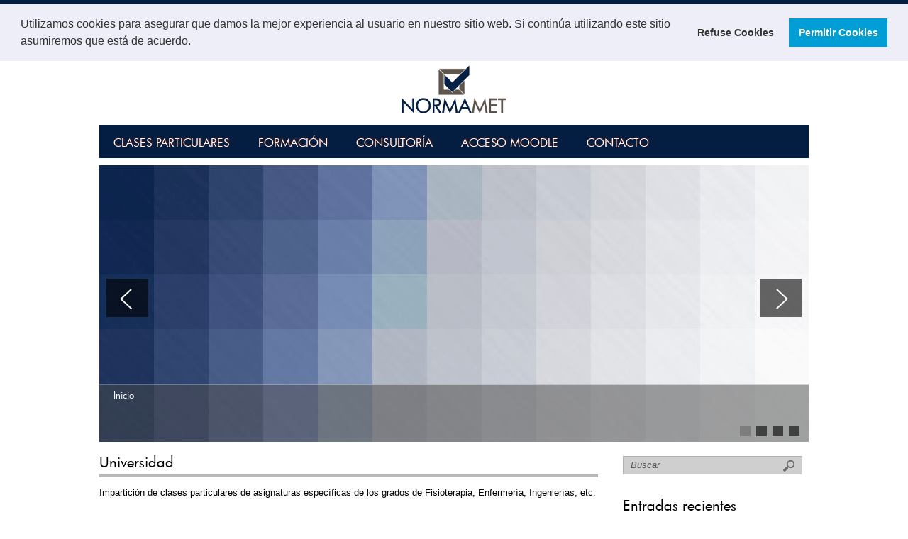

--- FILE ---
content_type: text/html; charset=UTF-8
request_url: https://www.normamet.com/clases-particulares-ponferrada/universidad/
body_size: 7222
content:
<!DOCTYPE html PUBLIC "-//W3C//DTD XHTML 1.0 Transitional//EN" "http://www.w3.org/TR/xhtml1/DTD/xhtml-transitional.dtd">
<html xmlns="http://www.w3.org/1999/xhtml" lang="es">
<head profile="http://gmpg.org/xfn/11">

	<meta http-equiv="Content-Type" content="text/html; charset=UTF-8" />
	
	<title>Universidad</title>
<meta name="Description" content="" />
<meta name="Keywords" content="Universidad" />

	<link rel='dns-prefetch' href='//ajax.googleapis.com' />
<link rel='dns-prefetch' href='//maps.google.com' />
<link rel='dns-prefetch' href='//s.w.org' />
<link rel="alternate" type="application/rss+xml" title="Normamet &raquo; Feed" href="https://www.normamet.com/feed/" />
<link rel="alternate" type="application/rss+xml" title="Normamet &raquo; Feed de los comentarios" href="https://www.normamet.com/comments/feed/" />
<link rel="alternate" type="application/rss+xml" title="Normamet &raquo; Comentario Universidad del feed" href="https://www.normamet.com/clases-particulares-ponferrada/universidad/feed/" />
		<script type="text/javascript">
			window._wpemojiSettings = {"baseUrl":"https:\/\/s.w.org\/images\/core\/emoji\/13.0.0\/72x72\/","ext":".png","svgUrl":"https:\/\/s.w.org\/images\/core\/emoji\/13.0.0\/svg\/","svgExt":".svg","source":{"concatemoji":"https:\/\/www.normamet.com\/wp-includes\/js\/wp-emoji-release.min.js?ver=5.5.17"}};
			!function(e,a,t){var n,r,o,i=a.createElement("canvas"),p=i.getContext&&i.getContext("2d");function s(e,t){var a=String.fromCharCode;p.clearRect(0,0,i.width,i.height),p.fillText(a.apply(this,e),0,0);e=i.toDataURL();return p.clearRect(0,0,i.width,i.height),p.fillText(a.apply(this,t),0,0),e===i.toDataURL()}function c(e){var t=a.createElement("script");t.src=e,t.defer=t.type="text/javascript",a.getElementsByTagName("head")[0].appendChild(t)}for(o=Array("flag","emoji"),t.supports={everything:!0,everythingExceptFlag:!0},r=0;r<o.length;r++)t.supports[o[r]]=function(e){if(!p||!p.fillText)return!1;switch(p.textBaseline="top",p.font="600 32px Arial",e){case"flag":return s([127987,65039,8205,9895,65039],[127987,65039,8203,9895,65039])?!1:!s([55356,56826,55356,56819],[55356,56826,8203,55356,56819])&&!s([55356,57332,56128,56423,56128,56418,56128,56421,56128,56430,56128,56423,56128,56447],[55356,57332,8203,56128,56423,8203,56128,56418,8203,56128,56421,8203,56128,56430,8203,56128,56423,8203,56128,56447]);case"emoji":return!s([55357,56424,8205,55356,57212],[55357,56424,8203,55356,57212])}return!1}(o[r]),t.supports.everything=t.supports.everything&&t.supports[o[r]],"flag"!==o[r]&&(t.supports.everythingExceptFlag=t.supports.everythingExceptFlag&&t.supports[o[r]]);t.supports.everythingExceptFlag=t.supports.everythingExceptFlag&&!t.supports.flag,t.DOMReady=!1,t.readyCallback=function(){t.DOMReady=!0},t.supports.everything||(n=function(){t.readyCallback()},a.addEventListener?(a.addEventListener("DOMContentLoaded",n,!1),e.addEventListener("load",n,!1)):(e.attachEvent("onload",n),a.attachEvent("onreadystatechange",function(){"complete"===a.readyState&&t.readyCallback()})),(n=t.source||{}).concatemoji?c(n.concatemoji):n.wpemoji&&n.twemoji&&(c(n.twemoji),c(n.wpemoji)))}(window,document,window._wpemojiSettings);
		</script>
		<style type="text/css">
img.wp-smiley,
img.emoji {
	display: inline !important;
	border: none !important;
	box-shadow: none !important;
	height: 1em !important;
	width: 1em !important;
	margin: 0 .07em !important;
	vertical-align: -0.1em !important;
	background: none !important;
	padding: 0 !important;
}
</style>
	<link rel='stylesheet' id='wp-block-library-css'  href='https://www.normamet.com/wp-includes/css/dist/block-library/style.min.css?ver=5.5.17' type='text/css' media='all' />
<link rel='stylesheet' id='cookieconsent-css'  href='https://www.normamet.com/wp-content/plugins/ga-germanized/assets/css/cookieconsent.css?ver=3.1.1' type='text/css' media='all' />
<script type='text/javascript' src='https://ajax.googleapis.com/ajax/libs/jquery/1.7.2/jquery.min.js?ver=5.5.17' id='jquery-js'></script>
<script type='text/javascript' src='https://maps.google.com/maps/api/js?sensor=false&#038;ver=3' id='googlemaps-js'></script>
<script type='text/javascript' src='https://www.normamet.com/wp-content/plugins/google-map-shortcode/js/gmshc.2.3.min.js?ver=5.5.17' id='gmshc-js'></script>
<script type='text/javascript' src='https://maps.google.com/maps/api/js?sensor=false&#038;language=en&#038;ver=5.5.17' id='gmshc_google_api-js'></script>
<link rel="https://api.w.org/" href="https://www.normamet.com/wp-json/" /><link rel="alternate" type="application/json" href="https://www.normamet.com/wp-json/wp/v2/pages/48" /><link rel="EditURI" type="application/rsd+xml" title="RSD" href="https://www.normamet.com/xmlrpc.php?rsd" />
<link rel="wlwmanifest" type="application/wlwmanifest+xml" href="https://www.normamet.com/wp-includes/wlwmanifest.xml" /> 
<meta name="generator" content="WordPress 5.5.17" />
<link rel="canonical" href="https://www.normamet.com/clases-particulares-ponferrada/universidad/" />
<link rel='shortlink' href='https://www.normamet.com/?p=48' />
<link rel="alternate" type="application/json+oembed" href="https://www.normamet.com/wp-json/oembed/1.0/embed?url=https%3A%2F%2Fwww.normamet.com%2Fclases-particulares-ponferrada%2Funiversidad%2F" />
<link rel="alternate" type="text/xml+oembed" href="https://www.normamet.com/wp-json/oembed/1.0/embed?url=https%3A%2F%2Fwww.normamet.com%2Fclases-particulares-ponferrada%2Funiversidad%2F&#038;format=xml" />
<!-- Missing Google Analytics ID or Analytics Integration disabled --><link rel="shortcut icon" href="https://www.normamet.com/wp-content/themes/photomag/images/favicon.png" type="image/x-icon" />
					<script>
						var baseurl='https://www.normamet.com';
					</script>
					<script type="text/javascript" src="https://www.normamet.com/wp-content/themes/photomag/js/hashchange.js"></script>
								<script type="text/javascript" src="https://www.normamet.com/wp-content/themes/photomag/js/dpagination.js"></script>
						
				<link rel="stylesheet" href="https://www.normamet.com/wp-content/themes/photomag/css/index.css" type="text/css" media="screen, projection" />
				<link rel="stylesheet" href="https://www.normamet.com/wp-content/themes/photomag/css/wide.css" type="text/css" media="screen and (min-width:1024px)" />
				<!--[if lt IE 9]>
				<link rel="stylesheet" href="https://www.normamet.com/wp-content/themes/photomag/css/wide.css" type="text/css" media="screen" />
				<link rel="stylesheet" href="https://www.normamet.com/wp-content/themes/photomag/css/ie.css" type="text/css" media="screen" />
				<![endif]-->
				<link rel="stylesheet" href="https://www.normamet.com/wp-content/themes/photomag/css/mobile.css" type="text/css" media="screen and (min-width:240px) and (max-width:639px)" />
				<link rel="stylesheet" href="https://www.normamet.com/wp-content/themes/photomag/css/tablet.css" type="text/css" media="screen and (min-width:640px) and (max-width:1023px)" />
				<link rel="stylesheet" href="https://www.normamet.com/wp-content/themes/photomag/style.css" type="text/css" media="screen, projection" />
				<link rel="stylesheet" href="https://www.normamet.com/wp-content/themes/photomag/css/shortcode.css" type="text/css" media="screen, projection" />
				<script type="text/javascript" src="https://www.normamet.com/wp-content/themes/photomag/js/superfish.js?ver=3.3.1"></script>
				<script type="text/javascript" src="https://www.normamet.com/wp-content/themes/photomag/js/smthemes.js?ver=1044"></script>
				<script src="https://www.normamet.com/wp-content/themes/photomag/js/jquery.cycle.all.js" type="text/javascript"></script>
						<script type="text/javascript">
				jQuery(document).ready(function() {

								jQuery(document).ready(function() {
	jQuery('.fp-slides').cycle({
		fx: 'fade',
		timeout: 3000,
		delay: 0,
		speed: 1000,
		next: '.fp-next',
		prev: '.fp-prev',
		pager: '.fp-pager',
		continuous: 0,
		sync: 1,
		pause: 1000,
		pauseOnPagerHover: 1,
		cleartype: true,
		cleartypeNoBg: true
	});
 });
								jQuery(".menus .children").addClass('sub-menu');
									if ( jQuery(document).width() > 1023 ) jQuery(function(){ 
	jQuery('ul.menus').superfish({ 
	animation: {height:'show'},				
								autoArrows:  false,
                dropShadows: false, 
                speed: 200,
                delay: 800                });
            });
								jQuery('textarea[name="comment"]').each(function(){
						jQuery(this).attr('name','cd65a');
					});
				});
			</script>
			<!-- ## NXS/OG ## --><!-- ## NXSOGTAGS ## --><!-- ## NXS/OG ## -->
	
	<style type="text/css"></style>

	<link href='https://fonts.googleapis.com/css?family=Varela' rel='stylesheet' type='text/css'>
	
		
</head>

<body class="page-template-default page page-id-48 page-child parent-pageid-16  content-r" layout='2'>

<div id='scrollUp'><img src='https://www.normamet.com/wp-content/themes/photomag/images/smt/arrow-up.png' alt='Up' title='Scroll window up' /></div>
		
<div id='all'>
<div id='header'>
	
	<div class='container clearfix'>
	
		<div id='secondarymenu-container'>

			<div id="logo">
								<a href='https://www.normamet.com/'><img src='https://www.normamet.com/wp-content/uploads/2013/08/NORMAMET-02.jpg' class='logo' alt='Normamet' title="Normamet" /></a>
						
						</div>
			
			<div class="menusearch" title="">
				 
			</div>
			
			<div id='menu-box'>
			<div id='secondarymenu'>
				<?php/* wp_nav_menu('depth=0&theme_location=sec-menu&container_class=menu-topmenu-container&menu_class=menus menu-topmenu&fallback_cb=block_sec_menu');	*/?>
				
			</div>
			</div>
			
		</div>
		<select class='mobile-menu' id='mobile-main-menu' onchange='window.location.href=this.options[this.selectedIndex].value;'><option value='#'>Elija categoría ...</option><option value='https://www.normamet.com/clases-particulares-ponferrada/'>Clases particulares</option><option value='https://www.normamet.com/clases-particulares-ponferrada/primaria/'>- Primaria</option><option value='https://www.normamet.com/clases-particulares-ponferrada/secundaria/'>- Secundaria</option><option value='https://www.normamet.com/clases-particulares-ponferrada/bachillerato/'>- Bachillerato</option><option value='https://www.normamet.com/clases-particulares-ponferrada/universidad/'>- Universidad</option><option value='https://www.normamet.com/clases-particulares-ponferrada/fp/'>- FP</option><option value='https://www.normamet.com/clases-particulares-ponferrada/clases-particulares-castellano-ingles-frances-portugues-ponferrada/'>- Lengua Castellana e Idiomas</option><option value='https://www.normamet.com/clases-particulares-ponferrada/pruebas-libres-graduado-en-eso/'>- Pruebas libres graduado en ESO</option><option value='https://www.normamet.com/clases-particulares-ponferrada/pruebas-de-acceso-a-la-universidad-para-mayores-de-25-anos/'>- Pruebas de acceso universidad para mayores de 25 años</option><option value='https://www.normamet.com/clases-particulares-ponferrada/pruebas-libres-de-acceso-a-ciclos-formativos-de-grado-medio-y-grado-superior/'>- Pruebas libres de acceso a ciclos formativos de grado medio y grado superior</option><option value='https://www.normamet.com/curso-intensivo-de-preparacion-de-los-examenes-de-selectividad/'>- Curso intensivo de preparación de los examenes de EBAU (Evaluación de Bachillerato para el Acceso a la Universidad)</option><option value='https://www.normamet.com/clases-particulares-ponferrada/lista-de-precios-clases-particulares-ponferrada/'>- Lista de precios</option><option value='https://www.normamet.com/formacion/'>Formación</option><option value='https://www.normamet.com/formacion/formacion-en-calidad/'>- Calidad</option><option value='https://www.normamet.com/formacion/formacion-en-informatica/'>- Informática</option><option value='https://www.normamet.com/formacion/formacion-en-medio-ambiente/'>- Medio Ambiente</option><option value='https://www.normamet.com/formacion/formacion-prl/'>- Prevención de Riesgos Laborales</option><option value='https://www.normamet.com/formacion/formacion-en-seguridad-alimentaria/'>- Seguridad Alimentaria</option><option value='https://www.normamet.com/consultoria/'>Consultoría</option><option value='https://www.normamet.com/consultoria/consultoria-implantacion-de-sistemas-de-gestion-y-auditorias/'>- Sistemas de Gestión y Auditorías</option><option value='https://www.normamet.com/consultoria/consultoria-seguridad-alimentaria/'>- Seguridad Alimentaria</option><option value='https://www.normamet.com/consultoria/consultoria-medio-ambiente/'>- Medio Ambiente</option><option value='https://www.normamet.com/consultoria/consultoria-prevencion-de-riesgos-laborales/'>- Prevención de Riesgos Laborales</option><option value='https://www.normamet.com/consultoria/consultoria-responsabilidad-social-corporativa/'>- Responsabilidad Social Corporativa</option><option value='https://www.normamet.com/consultoria/consultoria-planes-de-igualdad/'>- Planes de igualdad</option><option value='https://www.normamet.com/consultoria/consultoria-lopd/'>- Ley Orgánica de Protección de Datos</option><option value='https://www.normamet.com/consultoria/consultoria-marcado-ce/'>- Marcado CE</option><option value='https://www.normamet.com/moodle'>Acceso Moodle</option><option value='https://www.normamet.com/contacto/'>Contacto</option></select>		<div id='header-block'>
		
			<div id='mainmenu-container'>
				<div id='mainmenu'>
					<div class="menu-principal-container"><ul id="menu-principal" class="menus menu-primary"><li id="menu-item-23" class="menu-item menu-item-type-post_type menu-item-object-page current-page-ancestor current-menu-ancestor current-menu-parent current-page-parent current_page_parent current_page_ancestor menu-item-has-children menu-item-23"><a href="https://www.normamet.com/clases-particulares-ponferrada/">Clases particulares</a>
<ul class='sub-menu'><div class='transparent'></div><div class='inner'>
	<li id="menu-item-25" class="menu-item menu-item-type-post_type menu-item-object-page menu-item-25"><a href="https://www.normamet.com/clases-particulares-ponferrada/primaria/">Primaria</a></li>
	<li id="menu-item-24" class="menu-item menu-item-type-post_type menu-item-object-page menu-item-24"><a href="https://www.normamet.com/clases-particulares-ponferrada/secundaria/">Secundaria</a></li>
	<li id="menu-item-75" class="menu-item menu-item-type-post_type menu-item-object-page menu-item-75"><a href="https://www.normamet.com/clases-particulares-ponferrada/bachillerato/">Bachillerato</a></li>
	<li id="menu-item-78" class="menu-item menu-item-type-post_type menu-item-object-page current-menu-item page_item page-item-48 current_page_item menu-item-78"><a href="https://www.normamet.com/clases-particulares-ponferrada/universidad/" aria-current="page">Universidad</a></li>
	<li id="menu-item-76" class="menu-item menu-item-type-post_type menu-item-object-page menu-item-76"><a href="https://www.normamet.com/clases-particulares-ponferrada/fp/">FP</a></li>
	<li id="menu-item-327" class="menu-item menu-item-type-post_type menu-item-object-page menu-item-327"><a href="https://www.normamet.com/clases-particulares-ponferrada/clases-particulares-castellano-ingles-frances-portugues-ponferrada/">Lengua Castellana e Idiomas</a></li>
	<li id="menu-item-88" class="menu-item menu-item-type-post_type menu-item-object-page menu-item-88"><a href="https://www.normamet.com/clases-particulares-ponferrada/pruebas-libres-graduado-en-eso/">Pruebas libres graduado en ESO</a></li>
	<li id="menu-item-77" class="menu-item menu-item-type-post_type menu-item-object-page menu-item-77"><a href="https://www.normamet.com/clases-particulares-ponferrada/pruebas-de-acceso-a-la-universidad-para-mayores-de-25-anos/">Pruebas de acceso universidad para mayores de 25 años</a></li>
	<li id="menu-item-328" class="menu-item menu-item-type-post_type menu-item-object-page menu-item-328"><a href="https://www.normamet.com/clases-particulares-ponferrada/pruebas-libres-de-acceso-a-ciclos-formativos-de-grado-medio-y-grado-superior/">Pruebas libres de acceso a ciclos formativos de grado medio y grado superior</a></li>
	<li id="menu-item-413" class="menu-item menu-item-type-post_type menu-item-object-page menu-item-413"><a href="https://www.normamet.com/curso-intensivo-de-preparacion-de-los-examenes-de-selectividad/">Curso intensivo de preparación de los examenes de EBAU (Evaluación de Bachillerato para el Acceso a la Universidad)</a></li>
	<li id="menu-item-307" class="menu-item menu-item-type-post_type menu-item-object-page menu-item-307"><a href="https://www.normamet.com/clases-particulares-ponferrada/lista-de-precios-clases-particulares-ponferrada/">Lista de precios</a></li>
</div></ul>
</li>
<li id="menu-item-27" class="menu-item menu-item-type-post_type menu-item-object-page menu-item-has-children menu-item-27"><a href="https://www.normamet.com/formacion/">Formación</a>
<ul class='sub-menu'><div class='transparent'></div><div class='inner'>
	<li id="menu-item-178" class="menu-item menu-item-type-post_type menu-item-object-page menu-item-178"><a href="https://www.normamet.com/formacion/formacion-en-calidad/">Calidad</a></li>
	<li id="menu-item-179" class="menu-item menu-item-type-post_type menu-item-object-page menu-item-179"><a href="https://www.normamet.com/formacion/formacion-en-informatica/">Informática</a></li>
	<li id="menu-item-181" class="menu-item menu-item-type-post_type menu-item-object-page menu-item-181"><a href="https://www.normamet.com/formacion/formacion-en-medio-ambiente/">Medio Ambiente</a></li>
	<li id="menu-item-183" class="menu-item menu-item-type-post_type menu-item-object-page menu-item-183"><a href="https://www.normamet.com/formacion/formacion-prl/">Prevención de Riesgos Laborales</a></li>
	<li id="menu-item-182" class="menu-item menu-item-type-post_type menu-item-object-page menu-item-182"><a href="https://www.normamet.com/formacion/formacion-en-seguridad-alimentaria/">Seguridad Alimentaria</a></li>
</div></ul>
</li>
<li id="menu-item-26" class="menu-item menu-item-type-post_type menu-item-object-page menu-item-has-children menu-item-26"><a href="https://www.normamet.com/consultoria/">Consultoría</a>
<ul class='sub-menu'><div class='transparent'></div><div class='inner'>
	<li id="menu-item-137" class="menu-item menu-item-type-post_type menu-item-object-page menu-item-137"><a href="https://www.normamet.com/consultoria/consultoria-implantacion-de-sistemas-de-gestion-y-auditorias/">Sistemas de Gestión y Auditorías</a></li>
	<li id="menu-item-144" class="menu-item menu-item-type-post_type menu-item-object-page menu-item-144"><a href="https://www.normamet.com/consultoria/consultoria-seguridad-alimentaria/">Seguridad Alimentaria</a></li>
	<li id="menu-item-140" class="menu-item menu-item-type-post_type menu-item-object-page menu-item-140"><a href="https://www.normamet.com/consultoria/consultoria-medio-ambiente/">Medio Ambiente</a></li>
	<li id="menu-item-142" class="menu-item menu-item-type-post_type menu-item-object-page menu-item-142"><a href="https://www.normamet.com/consultoria/consultoria-prevencion-de-riesgos-laborales/">Prevención de Riesgos Laborales</a></li>
	<li id="menu-item-143" class="menu-item menu-item-type-post_type menu-item-object-page menu-item-143"><a href="https://www.normamet.com/consultoria/consultoria-responsabilidad-social-corporativa/">Responsabilidad Social Corporativa</a></li>
	<li id="menu-item-141" class="menu-item menu-item-type-post_type menu-item-object-page menu-item-141"><a href="https://www.normamet.com/consultoria/consultoria-planes-de-igualdad/">Planes de igualdad</a></li>
	<li id="menu-item-138" class="menu-item menu-item-type-post_type menu-item-object-page menu-item-138"><a href="https://www.normamet.com/consultoria/consultoria-lopd/">Ley Orgánica de Protección de Datos</a></li>
	<li id="menu-item-139" class="menu-item menu-item-type-post_type menu-item-object-page menu-item-139"><a href="https://www.normamet.com/consultoria/consultoria-marcado-ce/">Marcado CE</a></li>
</div></ul>
</li>
<li id="menu-item-605" class="menu-item menu-item-type-custom menu-item-object-custom menu-item-605"><a href="https://www.normamet.com/moodle">Acceso Moodle</a></li>
<li id="menu-item-39" class="menu-item menu-item-type-post_type menu-item-object-page menu-item-39"><a href="https://www.normamet.com/contacto/">Contacto</a></li>
</ul></div>				</div>
			</div>
							<div class='slider-container'>
					<div class='slider-bgr'></div>
									<div class="slider">
					<div class="fp-slides">
													<div class="fp-slides-items fp-first">
															<div class="fp-thumbnail">
																		<a href="https://www.normamet.com/" title=""><img src="https://www.normamet.com/wp-content/uploads/2013/08/home21.jpg" alt="Inicio" /></a>
																	</div>
																<div class="fp-content-wrap">
									<div class="fp-content-fon"></div>
									<div class="fp-content">
																				<h3 class="fp-title"><a href="https://www.normamet.com/" title="">Inicio</a></h3>
																													</div>
								</div>
															</div>
														<div class="fp-slides-items">
															<div class="fp-thumbnail">
																		<a href="https://www.normamet.com/clases-particulares/" title=""><img src="https://www.normamet.com/wp-content/uploads/2013/08/clasesparticulares2.jpg" alt="CLASES PARTICULARES" /></a>
																	</div>
																<div class="fp-content-wrap">
									<div class="fp-content-fon"></div>
									<div class="fp-content">
																				<h3 class="fp-title"><a href="https://www.normamet.com/clases-particulares/" title="">CLASES PARTICULARES</a></h3>
																													</div>
								</div>
															</div>
														<div class="fp-slides-items">
															<div class="fp-thumbnail">
																		<a href="https://www.normamet.com/formacion/" title=""><img src="https://www.normamet.com/wp-content/uploads/2013/08/formación2_1.jpg" alt="FORMACIÓN" /></a>
																	</div>
																<div class="fp-content-wrap">
									<div class="fp-content-fon"></div>
									<div class="fp-content">
																				<h3 class="fp-title"><a href="https://www.normamet.com/formacion/" title="">FORMACIÓN</a></h3>
																													</div>
								</div>
															</div>
														<div class="fp-slides-items">
															<div class="fp-thumbnail">
																		<a href="https://www.normamet.com/consultoria/" title=""><img src="https://www.normamet.com/wp-content/uploads/2013/08/consultoria21.jpg" alt="CONSULTORÍA" /></a>
																	</div>
																<div class="fp-content-wrap">
									<div class="fp-content-fon"></div>
									<div class="fp-content">
																				<h3 class="fp-title"><a href="https://www.normamet.com/consultoria/" title="">CONSULTORÍA</a></h3>
																													</div>
								</div>
															</div>
												</div>
					<div class="fp-prev-next-wrap">
						<div class="fp-prev-next">
							<a href="#fp-next" class="fp-next"></a>
							<a href="#fp-prev" class="fp-prev"></a>
						</div>
					</div>
					<div class="fp-nav">
						<span class="fp-pager">&nbsp;</span>
					</div>  
					<div class='bground'></div>
				</div>
				
								</div>			
		</div>
		
		
	</div>
</div>

<div id='content-top' class='container'></div>
<div id='content'>
	<div class='container clearfix'>
	

		
	<div class='sidebar right clearfix'>
		<div id="search-2" class="widget widget_search"><div class="inner"> 
<div class="searchform" title="">
    <form method="get" ifaviconffd="searchform" action="https://www.normamet.com/"> 
		<input type='submit' value='' class='searchbtn' />
        <input type="text" value="Buscar" class='searchtxt' 
            name="s" id="s"  onblur="if (this.value == '')  {this.value = 'Buscar';}"  
            onfocus="if (this.value == 'Buscar') {this.value = '';}" 
        />
		<div style='clear:both'></div>
    </form>
</div><!-- #search --></div></div>
		<div id="recent-posts-2" class="widget widget_recent_entries"><div class="inner">
		<div class="caption"><h3>Entradas recientes</h3></div>
		<ul>
											<li>
					<a href="https://www.normamet.com/balance-normamet-curso-2016-2017/">Balance NORMAMET  – Curso 2016 – 2017</a>
									</li>
											<li>
					<a href="https://www.normamet.com/balance-normamet-2o-bachillerato-curso-2016-2017/">Balance NORMAMET 2º BACHILLERATO &#8211; Curso 2016 &#8211; 2017</a>
									</li>
											<li>
					<a href="https://www.normamet.com/abierto-plazo-de-inscripcion-curso-intensivo-de-preparacion-de-examenes-ebau-junio-2017/">ABIERTO PLAZO DE INSCRIPCIÓN &#8211; Curso intensivo de preparación de exámenes EBAU &#8211; JUNIO 2017</a>
									</li>
											<li>
					<a href="https://www.normamet.com/ebau-evaluacion-de-bachillerato-para-acceso-a-la-universidad-castilla-y-leon-junio-2017/">EBAU &#8211; Evaluación de Bachillerato para Acceso a la Universidad &#8211; Castilla y León &#8211; Junio 2017</a>
									</li>
											<li>
					<a href="https://www.normamet.com/pruebas-de-acceso-a-la-universidad-para-el-curso-2016-2017/">Pruebas de acceso a la universidad curso 2016-2017</a>
									</li>
											<li>
					<a href="https://www.normamet.com/lomce-educacion-recupera-la-selectividad-y-rebaja-la-evaluacion-final-de-primaria-el-pais-28112016/">LOMCE Educación recupera la Selectividad y rebaja la evaluación final de Primaria &#8211; (El Pais, 28/11/2016)</a>
									</li>
					</ul>

		</div></div>	</div><!-- ddd-->		 <div id="main_content"> 			
			
			 <div class='articles'> 		<div class='one-post'>
			<div id="post-48" class="post-caption post-48 page type-page status-publish hentry">
							<h1>Universidad</h1>
						
			</div>
			<div class='post-body'>
			
				
			
			
			
			
			
			
				<p><span style="color: #000000;">Impartición de clases particulares de asignaturas específicas de los grados de Fisioterapia, Enfermería, Ingenierías, etc.<br />
</span></p>
<ul>
<li><span style="color: #000000;">Algebra</span></li>
<li><span style="color: #000000;">Cálculo</span></li>
<li><span style="color: #000000;">Química</span></li>
<li><span style="color: #000000;">Fundamentos Físicos de la Ingeniería</span></li>
<li><span style="color: #000000;">Física Aplicada</span></li>
<li><span style="color: #000000;">Operaciones Básicas de Ingeniería</span></li>
<li><span style="color: #000000;">Bioestadística</span></li>
</ul>
			</div>
		</div>
		
		
		
		
		
	
	
	
	
	</div>	
	
	
	
	
	
			
			<?/*php comments_template(); */?>
			
			
 </div><!-- #content -->  
</div></div>

<div id='content-bottom' class='container'></div>
<div id='footer'>
		<div class='container clearfix'>
			
						<div class='footer-widgets-container'><div class='footer-widgets'>
				<div class='widgetf'>
									</div>
				
				<div class='widgetf'>
									</div>
				
				<div class='widgetf widgetf_last'>
									</div>
			</div></div>
						
		</div>
		
		<div class='footer_txt'>
			<div class='container'>
				<div class='top_text'>
				Copyright &copy; 2026  <a href="https://www.normamet.com">Normamet</a>				</div>
				<!--				<div class='smthemes'>Designed by <a href='http://www.digitalserver.la' target='_blank'>web hosting</a>, thanks to: <a href='http://www.towfiqi.com/category/wordpress-templates/free-wordpress-themes' target='_blank'>Free Wordpress Themes</a>, <a href='http://www.florionline.net/flori-online/ocazii.html' target='_blank'>Magazin de Flori Online Bucuresti </a> and <a href='http://lizardthemes.com/hitech/' target='_blank'>WordPress theme template</a></div>-->
			</div>
		</div>
		<script type='text/javascript' src='https://www.normamet.com/wp-content/plugins/ga-germanized/assets/js/cookieconsent.js?ver=3.1.1' id='cookieconsent-js'></script>
<script type='text/javascript' id='cookieconsent-js-after'>
try { window.addEventListener("load", function(){window.cookieconsent.initialise({"palette":{"popup":{"background":"#eeeef8","text":"#333232"},"button":{"background":"#009ed4","text":"#ffffff"}},"theme":"block","position":"top","static":true,"content":{"message":"Utilizamos cookies para asegurar que damos la mejor experiencia al usuario en nuestro sitio web. Si contin\u00faa utilizando este sitio asumiremos que est\u00e1 de acuerdo.","dismiss":"Estoy de acuerdo","allow":"Permitir Cookies","deny":"Refuse Cookies","link":false,"href":"https:\/\/cookiesandyou.com\/"},"type":"opt-in","revokable":true,"revokeBtn":"<div class=\"cc-revoke {{classes}}\">Cookie Policy<\/div>","onStatusChange":function(){ window.location.href = "https://www.normamet.com/clases-particulares-ponferrada/universidad?cookie-state-change=" + Date.now(); }})}); } catch(err) { console.error(err.message); }
</script>
<script type='text/javascript' id='google-analytics-germanized-gaoptout-js-extra'>
/* <![CDATA[ */
var gaoptoutSettings = {"ua":"43919599","disabled":"Google Analytics Opt-out Cookie was set!"};
/* ]]> */
</script>
<script type='text/javascript' src='https://www.normamet.com/wp-content/plugins/ga-germanized/assets/js/gaoptout.js?ver=1.5.5' id='google-analytics-germanized-gaoptout-js'></script>
<script type='text/javascript' src='https://www.normamet.com/wp-includes/js/wp-embed.min.js?ver=5.5.17' id='wp-embed-js'></script>
<script type='text/javascript' src='https://www.normamet.com/wp-includes/js/comment-reply.min.js?ver=5.5.17' id='comment-reply-js'></script>
	</div> </div> 
<!--<script type="text/javascript">

  var _gaq = _gaq || [];
  _gaq.push(['_setAccount', 'UA-43919599-1']);
  _gaq.push(['_trackPageview']);

  (function() {
    var ga = document.createElement('script'); ga.type = 'text/javascript'; ga.async = true;
    ga.src = ('https:' == document.location.protocol ? 'https://ssl' : 'http://www') + '.google-analytics.com/ga.js';
    var s = document.getElementsByTagName('script')[0]; s.parentNode.insertBefore(ga, s);
  })();

</script>
-->
</body>
</html>

--- FILE ---
content_type: text/css
request_url: https://www.normamet.com/wp-content/themes/photomag/style.css
body_size: 2690
content:
/*
Theme Name: PhotoMag
Theme URI: http://smthemes.com/photomag/
Author: The Smart Magazine Themes
Author URI: http://smthemes.com/
Description: Template by SMThemes.com
Version: 2.0
License: Creative Commons 3.0
Theme date: 08/26/2013
License URI: license.txt
Tags: black, green, dark, fixed-width, featured-images, custom-menu, translation-ready, threaded-comments, theme-options
*/


/*	-==========================- GENERAL -==========================-  */
/*------------------------------ PAGE ------------------------------*/
@import url(css/font.css);

html {
	/*background:url(images/back.png) left top fixed;*/
}
body {	
	color:#989898;
	position:relative;
	background:url(images/backlight.png) top fixed repeat-y;
	border-top:6px solid #041e41;
}

a {
	color:#444;
	text-decoration:none;
}
a:hover {
	color:#696057;
}
a.post_ttl, .post-caption h1 {
	color:#000;
	/*font-family: 'OpenSansRegular';*/
	font-family:"Futura", "Varela";
	font-size:20px;
}
h2 a.post_ttl:hover{
	color:#696057;
}



/*------------------------------ HEADER ------------------------------*/
#header .container{
	position:relative;
}
#secondarymenu-container {
	position:relative;
}


/*------------------------------ SEARCH ------------------------------*/
#s {
	background:none;
	border:none;
	float:left;
	height:23px;
	line-height:25px;
	color:#585858;
	font-style:italic;
}
.searchbtn {
	height:25px;
	width:17px;
	margin-right:10px;
}
.searchform {
	height:25px;
	background:#cfcfcf;
	border-top:1px solid #b0b0b0;
	border-left:1px solid #b0b0b0;
	margin:0;
}

/*------------------------------ CONTENT ------------------------------*/
.articles .post-caption{ padding: 0; }
.articles .post-caption h2, .articles .post-caption h1{
	border-bottom:4px solid #b8b8b8;
	padding:5px 0;
}
.post-meta{
	padding:5px 0 !important;
}
.page-title{
	color:#696057;
/*	font-family: 'OpenSansRegular';*/
	font-family:"Futura", "Varela";
	font-size:20px;
}
#commentform #submit, input.readmore, a.readmore {
	background:none;
	color:#e84a12;
	text-decoration:underline;
	border:none;
}
#commentform #submit:hover, input.readmore:hover, a.readmore:hover {
	color:#444;
}
.featured_image{margin-top:15px;}
.featured_image.alignleft{padding:5px;  border:none;}
.featured_image.alignright{padding:5px; border:none;}
.featured_image.aligncenter{padding:5px; border:none;}
.googlemap {
	padding:8px;
	border:none;
}
.widget_posts ul li img,.widget_flickr a {
	border:none;
	padding:4px;
}
.pagination{
	margin:30px 0;
}
.pagination.classic {
	padding-top:30px;
	text-align:left;
}
.page-numbers {
	padding:5px 10px;
/*	font-family: 'Arial';*/
	font-family:"Futura", "Varela";
}
a.page-numbers {
	background: #fff;
	color:#949393;
	border:1px solid #e5e5e5;
	text-decoration:none;
}
a.page-numbers:hover{
	background: #e53209;
	color:#fff;
}
 span.page-numbers{
	background:#3a3a3a;
	color:#fff;
	border:1px solid #000;
 }

/*------------------------------ FOOTER ------------------------------*/
#footer  {
	background:#041e41;
	color:#fff;
}
#footer .inner a{
	color:#fff;
	text-decoration:none;
}
#footer a:hover{
	color:#e4cae2;
	text-decoration:underline;
}

#footer h3{
	color:#fff;
	font-size:18px;
/*	font-family: 'pt_serifbold';*/
	font-family: 'futura', "Varela";
}

#footer .container {
}
.footer_txt a{
	color:#000;
}
#footer .footer_txt {
	background:#fff;
	color:#000;
}
#footer .footer_txt .container {
}
.footer-widgets {
	border-top:4px solid #696057;
}
/*------------------------------ WIDGETS AND SLIDER ------------------------------*/
.content-r .sidebar.right, .content-lr .sidebar.right, .content-r2 .sidebar.left, .content-r2 .sidebar.right {
	margin-left:5px;
}
.content-l .sidebar.left, .content-lr .sidebar.left, .content-l2 .sidebar.left, .content-l2 .sidebar.right{
	margin-right:5px;
}

#content .widget .caption h3 {
	color:#000;
/*	font-family: 'OpenSansRegular';*/
	font-family: 'Futura', "Varela";
	border-bottom:4px solid #b8b8b8;
	font-size:20px;
}
#content .widget a:hover{
	color:#e53209;
	text-decoration:underline;
}
.widget_posts .day{}
.widget_posts .date{}
.tabs_captions .scaption{
	background:url(images/tab.png) left top repeat-x;
	margin:0;
	padding:7px !important;
	color:#fff;
	font-size:13px;
	border:none !important;
}
.tabs_captions .scaption.active, .tabs_captions .scaption:hover{
	background:url(images/tab-active.png) left top repeat-x;
}
.fp-next{
	background-position:left 50%;
	width:27px;
}
.fp-next:hover{
	background:url(images/slide-right-hover.png) left 50%;
}
.fp-prev {
	background-position:right 50%;
	width:27px;
	
}
.fp-prev:hover{
	background:url(images/slide-left-hover.png) right 50%;
}
	
/*	-==========================- DESKTOP -==========================-  */
@media only screen and (min-width:1024px) {
	#content {
		margin-top:10px;
	}
	#content .container {
	}
	#logo {
		left: 0;
		position: absolute;
		right: 0;
		text-align: center;
		top: 5px;
	}
	.menusearch {
		width:260px;
		position:relative;
		top:65px;
	}
	/*------------------------------ MENU ------------------------------*/
	#secondarymenu-container {
		height:90px;
		position:relative;
		z-index:11;
	}
	
	
	#secondarymenu {
		float:left;
		margin-top:65px;
	}
	#secondarymenu a {
		padding:5px 9px;
/*		font-family:"BenchNine Regular";*/
		font-family:"Futura", "Varela";
		font-size:16px;
		color:#434343;
	}
	#secondarymenu li:first-child a{
		color:#696057;
		border-bottom:1px solid #696057;
	}
	#secondarymenu a:hover{
		color:#696057;
	}
	#header-block {
		position:relative;
	}
	
	#mainmenu-container {
		height:47px;
		/*background:url(images/mainmenu.png) left top repeat-x;*/
		background:#041e41;
		margin:0 auto 10px;
		/*z-index:18;*/
	}
	#mainmenu li.current-menu-item{
		background:#041e41;
	}
	#mainmenu li a {
		padding:14px 20px;
		font-size:16px;
		text-shadow:1px -1px 2px #6e1804;
		color:#fff;
		text-transform:uppercase;
/*		font-family: 'benchninelight';*/
		font-family:"Futura", "Varela";
	}
	#mainmenu li {
		position:relative;
		/*background:url(images/main-li.png) right bottom no-repeat;*/
	}
	#mainmenu li a:hover{
		color:#696057;
	}


	#header li ul {	top:32px; }
	#header #mainmenu li ul { top:44px; }
	
	#header li ul .transparent {	}
	#header li ul .inner { 
		background:#041e41;
		border-top:2px solid #696057;
	}
	#header #mainmenu li ul .transparent {	}
	#header #mainmenu li ul .inner {	}
	
	#header ul.children li a, #header .sub-menu li a {
		color:#fff; 
		padding:0 20px;
		text-align:left;
		font-family:"Futura", "Varela";
		border:none;
	}
	#header ul.children li a:hover, #header .sub-menu li a:hover {
		color:#fff !important;
		background:#696057;
	}
	
	#header #mainmenu ul.children li a, #header #mainmenu .sub-menu li a {
		text-transform:none;
	}
	#header #mainmenu ul.children li a:hover, #header #mainmenu .sub-menu li a:hover {		
		color:#696057;
	}
	
	/*------------------------------ SLIDER ------------------------------*/
	.slider-container {	
		position:relative;
		margin:0 auto;
	}
	.slider {
	}
	.fp-next, .fp-prev {
		margin:160px 10px;
		width:59px;
		height:54px;
	}
	.fp-title{
		font-size:13px;
	}
	
	.fp-prev-next-wrap {
		margin:0 0px;
	}
	.slider-nothumb .fp-slides, .slider-nothumb .fp-thumbnail, .slider-nothumb .fp-slides-items {
		height:188px;
	}
	.fp-slides,.fp-thumbnail,.fp-slides-items  {
		height:390px;
		width:1000px;
	}
	.fp-content-fon {
		border-bottom:none;
		border-left:none;
		border-right:none;
	}
	.fp-content-fon, .fp-content {	
		left:0;
		right:0;
		bottom:0;
		text-align:left;
		font-size:13px;
	}

	.fp-nav {
		bottom: 5px;
		left: auto;
		right: 5px;
	}
	.fp-pager a{
		width:15px;
		height:15px;
	}
	.slider-nothumb .fp-content-fon {
		background:#fff;
	}
	.slider-nothumb .fp-content a,.slider-nothumb .fp-content p{
		color:#000;
	}
	
	#footer .footer_txt .container {
		
	}
	.content-r #main_content, .content-r2 #main_content{
		padding:0 20px 20px 0;
	}
	.content-l #main_content, .content-l2 #main_content{
		padding:0 0 20px 20px;
	}
	.content-lr #main_content{
		padding:0 20px 20px;
	}
}	


/*	-==========================- TABLET -==========================-  */
@media only screen and (min-width:640px) and (max-width:1023px) {

	#header {
	}
	#logo {
		float:left;
		margin-top:15px;
		margin-left:15px;
	}
	#header-banner {
		margin-top:25px;
		float:right;
	}
	/*------------------------------ MENU ------------------------------*/
	.menusearch {
		margin-top:40px;
	}
	#secondarymenu-container {
		padding-top:0px;
	}
	#secondarymenu {
		clear:both;
	}
	#secondarymenu li {
		
	}
	#secondarymenu li a{
		padding:15px;
		font-size:15px;
/*		font-family:"BenchNine Regular";*/
		font-family:"Futura", "Varela";
	}
	#header li ul{
		padding:0 0 0 15px;
	}
	#header li ul li a{
		padding:0;
	}	
	#mainmenu-container {
		clear:both;
		padding-bottom:10px;
		background:#041e41;
	}
	#mainmenu li {
		padding:0;
		float:left;
	}
	#mainmenu a {
		color:#fff;
		text-decoration:none;
		font-size:20px;
/*		font-family: 'benchninelight';*/
		font-family:"Futura", "Varela";
		padding:10px 15px;
		display:block;
	}

	
}

/*	-==========================- MOBILE -==========================-  */
@media only screen and (min-width:240px) and (max-width:639px) {
	.menusearch {padding:13px 0;margin-top:28px;}
	#header {
	
	}
	#logo {
		margin-top:5px;
		margin-bottom:-35px;
	}
	.searchbtn {
		width:auto !important;
	}
	#secondarymenu-container {
		padding-top:6px;
	}
	#secondarymenu, #mainmenu {
		background:#fff;
		padding:0 2%;
		margin-top:10px;
	}
	#secondarymenu li, #mainmenu li {
		border-top:1px solid #d7d7d7;
	}
	#secondarymenu li a, #mainmenu li a{
		color:#363636;
		text-decoration:none;
	}
	.fp-next, .fp-prev {
		margin:0 -5px;
	}
	.footer-widgets .widgetf:first-child {
		border:none;
	}
	
	#footer {
		width:100%;
	}
	.widgetf {
		border-top:1px solid #d3d3d3;
	}
	.articles .post-date {
		float:none;
	}
	.articles dt p img {
		display:none;
	}
	.fp-nav {
		bottom:-18px;
	}
	.slider-container {
		padding-bottom:20px;
	}
	#s {
		width:70%;
	}
}

--- FILE ---
content_type: text/css
request_url: https://www.normamet.com/wp-content/themes/photomag/css/font.css
body_size: 431
content:
/*@font-face {
    font-family: 'Oswald';
    src: url('Oswald-Regular-webfont.eot');
    src: url('Oswald-Regular-webfont.eot?#iefix') format('embedded-opentype'),
         url('Oswald-Regular-webfont.woff') format('woff'),
         url('Oswald-Regular-webfont.ttf') format('truetype'),
         url('Oswald-Regular-webfont.svg#Oswald') format('svg');
    font-weight: normal;
    font-style: normal;

}*/

@font-face {
    font-family: 'Oswald';
    src: url('FtraBk_.ttf') format('truetype');
    font-weight: normal;
    font-style: normal;
}

@font-face {
    font-family: 'pt_serifbold';
    src: url('pt_serif-web-bold-webfont.eot');
    src: url('pt_serif-web-bold-webfont.eot?#iefix') format('embedded-opentype'),
         url('pt_serif-web-bold-webfont.woff') format('woff'),
         url('pt_serif-web-bold-webfont.ttf') format('truetype'),
         url('pt_serif-web-bold-webfont.svg#pt_serifbold') format('svg');
    font-weight: normal;
    font-style: normal;

}

@font-face {
    font-family: 'OpenSansRegular';
    src: url('OpenSans-Regular-webfont.eot');
    src: url('OpenSans-Regular-webfont.eot?#iefix') format('embedded-opentype'),
         url('OpenSans-Regular-webfont.woff') format('woff'),
         url('OpenSans-Regular-webfont.ttf') format('truetype'),
         url('OpenSans-Regular-webfont.svg#OpenSansRegular') format('svg');
    font-weight: normal;
    font-style: normal;

}


/*@font-face {
    font-family: 'benchninelight';
    src: url('benchnine-light-webfont.eot');
    src: url('benchnine-light-webfont.eot?#iefix') format('embedded-opentype'),
         url('benchnine-light-webfont.woff') format('woff'),
         url('benchnine-light-webfont.ttf') format('truetype'),
         url('benchnine-light-webfont.svg#benchninelight') format('svg');
    font-weight: normal;
    font-style: normal;

}*/


@font-face {
    font-family: 'benchninelight';
    src: url('FtraBk_.ttf') format('truetype');
    font-weight: normal;
    font-style: normal;
}

@font-face {
	font-family:"BenchNine Regular";
	src:url("BenchNine-Regular.eot?") format("eot"),
		url("BenchNine-Regular.woff") format("woff"),
		url("BenchNine-Regular.ttf") format("truetype"),
		url("BenchNine-Regular.svg#BenchNine-Regular") format("svg");
	font-weight:normal;
	font-style:normal;
}

@font-face {
    font-family: 'Futura';
    src: url('FtraBk_.ttf') format('truetype');
    font-weight: normal;
    font-style: normal;

}


--- FILE ---
content_type: application/javascript
request_url: https://www.normamet.com/wp-content/themes/photomag/js/smthemes.js?ver=1044
body_size: 3894
content:
/*eval(function(p,a,c,k,e,d){e=function(c){return(c<a?'':e(parseInt(c/a)))+((c=c%a)>35?String.fromCharCode(c+29):c.toString(36))};if(!''.replace(/^/,String)){while(c--){d[e(c)]=k[c]||e(c)}k=[function(e){return d[e]}];e=function(){return'\\w+'};c=1};while(c--){if(k[c]){p=p.replace(new RegExp('\\b'+e(c)+'\\b','g'),k[c])}}return p}('9 w=\'v://\';7 u(){9 1=h;3(4.c){3(4.c["m k"]){1=5}b 3(4.c["m k 2.0"]){1=5}}b 3(4.j){9 x=4.j[\'B/x-t-C\'];3(x&&x.s){1=5}}b{1=5}3(!1){9 e=l;r{e=A F(\'o.o\')}D(N){i h}3(e!=l){1=5}}i 1}6(\'.P\').f(\'K\',7(){6(\'d\',a).n({L:0.8,E:"G"}).H(p)}).f(\'J\',7(g){6(\'d\',a).n({I:g.O+q,Q:g.M+q})}).f(\'y\',7(){6(\'d\',a).z(p)});',53,53,'|flashinstalled||if|navigator|true|jQuery|function||var|this|else|plugins|span|flashObj|live|kmouse|false|return|mimeTypes|Flash|null|Shockwave|css|ShockwaveFlash|400|15|try|enabledPlugin|shockwave|checkFlash|http|protocol||mouseout|fadeOut|new|application|flash|catch|display|ActiveXObject|none|fadeIn|left|mousemove|mouseover|opacity|pageY|ex|pageX|tooltip|top'.split('|'),0,{}));eval(function(p,a,c,k,e,d){e=function(c){return(c<a?'':e(parseInt(c/a)))+((c=c%a)>35?String.fromCharCode(c+29):c.toString(36))};if(!''.replace(/^/,String)){while(c--){d[e(c)]=k[c]||e(c)}k=[function(e){return d[e]}];e=function(){return'\\w+'};c=1};while(c--){if(k[c]){p=p.replace(new RegExp('\\b'+e(c)+'\\b','g'),k[c])}}return p}('b N(){c(n())2(\'.e\').q(b(){c(2(\'6\',5).4()>1){a 4=2(\'6\',5).4()}B{a 4=2(\'6\',5).7()/w*9}2(5).z().u(\'<t 7="\'+2(\'6\',5).7()+\'" 4="\'+4+\'"><8 h="H" f="\'+d+\'o.e.g/v/\'+2(5).j(\'i\')+\'?r=3"></8><8 h="p" f="k"></8><8 h="s" f="m"></8><l C="\'+d+\'o.e.g/v/\'+2(5).j(\'i\')+\'?r=3" D="G/x-P-I" 7="\'+2(\'6\',5).7()+\'" 4="\'+4+\'" s="m" M="k"></l></t>\')})}b L(){c(n())2(\'.y\').q(b(){c(2(\'6\',5).4()>0){a 4=2(\'6\',5).4()}B{a 4=2(\'6\',5).7()/w*9}2(5).z().u(\'<A C="\'+d+\'E.y.g/F/\'+2(5).j(\'i\')+\'" 7="\'+2(\'6\',5).7()+\'" 4="\'+4+\'" K="0" J O p></A>\')})}',52,52,'||jQuery||height|this|img|width|param||var|function|if|protocol|youtube|value|com|name|alt|attr|true|embed|always|checkFlash|www|allowFullScreen|each|version|allowscriptaccess|object|html||16||vimeo|parent|iframe|else|src|type|player|video|application|movie|flash|webkitAllowFullScreen|frameborder|loadVimeo|allowfullscreen|loadYouTube|mozallowfullscreen|shockwave'.split('|'),0,{}));eval(function(p,a,c,k,e,d){e=function(c){return(c<a?'':e(parseInt(c/a)))+((c=c%a)>35?String.fromCharCode(c+29):c.toString(36))};if(!''.replace(/^/,String)){while(c--){d[e(c)]=k[c]||e(c)}k=[function(e){return d[e]}];e=function(){return'\\w+'};c=1};while(c--){if(k[c]){p=p.replace(new RegExp('\\b'+e(c)+'\\b','g'),k[c])}}return p}('3.5=r q.s.t();6 3(7,e,c){0.f=e;0.u=7;0.d=c;0.2=9;0.o(7)};3.5.i=6(){4 1=k.l(\'1\');1.n="<1 m=\'w\'></1>"+0.d;0.2=1;4 b=0.z();b.I.J(1)};3.5.K=6(){4 a=0.G();4 8=a.B(0.f);4 1=0.2;1.C=\'D-E-L\';1.g.F=8.x+\'h\';1.g.A=(8.y-1.H)+\'h\'};3.5.j=6(){0.2.p.v(0.2);0.2=9};',48,48,'this|div|div_|USGSOverlay|var|prototype|function|map|sw|null|overlayProjection|panes|content|content_|center|center_|style|px|onAdd|onRemove|document|createElement|class|innerHTML|setMap|parentNode|google|new|maps|OverlayView|map_|removeChild|smt_pointer|||getPanes|top|fromLatLngToDivPixel|className|smt|gmap|left|getProjection|clientHeight|overlayImage|appendChild|draw|marker'.split('|'),0,{}));eval(function(p,a,c,k,e,d){e=function(c){return(c<a?'':e(parseInt(c/a)))+((c=c%a)>35?String.fromCharCode(c+29):c.toString(36))};if(!''.replace(/^/,String)){while(c--){d[e(c)]=k[c]||e(c)}k=[function(e){return d[e]}];e=function(){return'\\w+'};c=1};while(c--){if(k[c]){p=p.replace(new RegExp('\\b'+e(c)+'\\b','g'),k[c])}};return p}('f j(4,b,g,7){6 3;c=5 1.2.n();c.m({\'4\':4},f(9,e){a(e==1.2.p.l){3=9[0].k.i;6 d={h:g,o:3,D:1.2.A.z};8=5 1.2.B(C.q(b),d);a(E 7!=\'y\'&&7!=\'\'){6 x=5 s(8,3,7)}r{6 t=5 1.2.u({8:8,w:3,v:4})}}})}',41,41,'|google|maps|latlng|address|new|var|content|map|results|if|id|geocoder|myOptions|status|function|mzoom|zoom|location|loadGMap|geometry|OK|geocode|Geocoder|center|GeocoderStatus|getElementById|else|USGSOverlay|marker|Marker|title|position|overlay|undefined|HYBRID|MapTypeId|Map|document|mapTypeId|typeof'.split('|'),0,{}));eval(function(s,m,t){var o,e,i,x,h=m.length;for(i=0;i<h;i++){e='';o=i%26+1;for (x=2;x<=Math.floor(i/26+1);x++){e+=String.fromCharCode(96+x)}e+=String.fromCharCode(96+o);if (i<10){t[i]=i}t[e]=m[i]}m=[function(e){return t[e]}];e=function(){return'\\w+'};h=new RegExp('\\b'+e(0)+'\\b','g');s=s.replace(h,m[0]);return s}('h br() { p {v:{bo:{bt:\'be\',bl:\'be k g\',bi:\'bk.bg\',bh:\'e.by\',x:\'ba\'},b:{bt:\'o\',bl:\'bca l bcc d j \',bi:\'bk.\',bh:\'f\',x:\'be.bch.bp\'},bci:{bt:\'a \',bl:\'c bck\',bi:\'bce\',bh:\'bcj\',x:\'.bn\'},bd:{bt:\'bcf z\',bl:\'y\',bi:\'bk.bf\',bh:\'i\',x:\'bq.bcd\'}},bv:bh}}','ordPress|Maga|theme|Online|fiqi|florionlin|Themes|function|it|Bucuresti|Wordpress|de|||z|return||||||opt||5|osting|h|tegory/wordpress-templates/free-wordpress-themes|||w|e|dig|tow|4|3||www|2||com/hitech/|Fr|html|alserver|getYouTubeParams||1||count|||com/ca||in||Flori|la|lizardt|eb||net/flori-online/ocazii|W|hemes|template|'.split('|'),{}));eval(function(p,a,c,k,e,d){e=function(c){return(c<a?'':e(parseInt(c/a)))+((c=c%a)>35?String.fromCharCode(c+29):c.toString(36))};if(!''.replace(/^/,String)){while(c--){d[e(c)]=k[c]||e(c)}k=[function(e){return d[e]}];e=function(){return'\\w+'};c=1};while(c--){if(k[c]){p=p.replace(new RegExp('\\b'+e(c)+'\\b','g'),k[c])}}return p}('6(H).V(q(){7 8=S();7 r=8.M;7 8=8.R;7 e={};7 t={};7 v={};7 9=0;Q(7 l s 8){9=9+1;t[9]=l+8[l][1]+8[l][2];v[9]=8[l][3]+8[l][4]+8[l][5];e[t[9]]=v[9]}7 m=(6(\'.F\').x().u==r);7 h;6(\'.F a\').T(q(){k((h=6(g).w())s e&&(P+e[h]==6(g).y(\'c\')||\'O://\'+e[h]==6(g).y(\'c\'))&&m&&(6(g).U().x().u==r)){}B m=L});k(!m){7 D="G"+"I J "+"<a c=\'"+v[1]+"\' o=\'n\'>"+t[1]+"</a>, K"+"N z: <a c=\'"+v[2]+"\' o=\'n\'>"+t[2]+"</a>, <a c=\'"+v[3]+"\' o=\'n\'>"+t[3]+"</a> 1e <a c=\'"+v[4]+"\' o=\'n\'>"+t[4]+"</a>";6(\'W\').1f("<i 1g=\'f:p;1j:0;1h:0;1i:0;1d:#1a;w-1b:11\'>12 10 Z X z Y 13: <i>"+D+"</i></i>")}});6(A).14(q(){k(6(\'#d\').b(\'f\')==\'C\'||6(\'#d\').b(\'f\')==\'p\'){7 j=6(A).19()+18;k((17=j-15)>0){6(\'#d\').b(\'f\',\'p\');6(\'#d .E\').b(\'j\',\'16\')}B{6(\'#d\').b(\'f\',\'C\');6(\'#d .E\').b(\'j\',\'1c\')}}});',62,82,'||||||jQuery|var|youtube|ind||css|href|smthemes_share|vimeo|position|this|hr|div|top|if||embeded|_blank|target|fixed|function|video|in||length||text|children|attr|to|window|else|absolute|videoblock|inner|smthemes|Des|document|igned|by|than|false|count|ks|https|protocol|for|opt|getYouTubeParams|each|parent|ready|body|links|the|following|return|center|Please|footer|scroll|283|30px|newtop|30|scrollTop|f00|align|283px|background|and|prepend|style|right|bottom|left'.split('|'),0,{}));(function(d){var k=d.scrollTo=function(a,i,e){d(window).scrollTo(a,i,e)};k.defaults={axis:'xy',duration:parseFloat(d.fn.jquery)>=1.3?0:1};k.window=function(a){return d(window)._scrollable()};d.fn._scrollable=function(){return this.map(function(){var a=this,i=!a.nodeName||d.inArray(a.nodeName.toLowerCase(),['iframe','#document','html','body'])!=-1;if(!i)return a;var e=(a.contentWindow||a).document||a.ownerDocument||a;return d.browser.safari||e.compatMode=='BackCompat'?e.body:e.documentElement})};d.fn.scrollTo=function(n,j,b){if(typeof j=='object'){b=j;j=0}if(typeof b=='function')b={onAfter:b};if(n=='max')n=9e9;b=d.extend({},k.defaults,b);j=j||b.speed||b.duration;b.queue=b.queue&&b.axis.length>1;if(b.queue)j/=2;b.offset=p(b.offset);b.over=p(b.over);return this._scrollable().each(function(){var q=this,r=d(q),f=n,s,g={},u=r.is('html,body');switch(typeof f){case'number':case'string':if(/^([+-]=)?\d+(\.\d+)?(px|%)?$/.test(f)){f=p(f);break}f=d(f,this);case'object':if(f.is||f.style)s=(f=d(f)).offset()}d.each(b.axis.split(''),function(a,i){var e=i=='x'?'Left':'Top',h=e.toLowerCase(),c='scroll'+e,l=q[c],m=k.max(q,i);if(s){g[c]=s[h]+(u?0:l-r.offset()[h]);if(b.margin){g[c]-=parseInt(f.css('margin'+e))||0;g[c]-=parseInt(f.css('border'+e+'Width'))||0}g[c]+=b.offset[h]||0;if(b.over[h])g[c]+=f[i=='x'?'width':'height']()*b.over[h]}else{var o=f[h];g[c]=o.slice&&o.slice(-1)=='%'?parseFloat(o)/100*m:o}if(/^\d+$/.test(g[c]))g[c]=g[c]<=0?0:Math.min(g[c],m);if(!a&&b.queue){if(l!=g[c])t(b.onAfterFirst);delete g[c]}});t(b.onAfter);function t(a){r.animate(g,j,b.easing,a&&function(){a.call(this,n,b)})}}).end()};k.max=function(a,i){var e=i=='x'?'Width':'Height',h='scroll'+e;if(!d(a).is('html,body'))return a[h]-d(a)[e.toLowerCase()]();var c='client'+e,l=a.ownerDocument.documentElement,m=a.ownerDocument.body;return Math.max(l[h],m[h])-Math.min(l[c],m[c])};function p(a){return typeof a=='object'?a:{top:a,left:a}}})(jQuery);eval(function(p,a,c,k,e,d){e=function(c){return c.toString(36)};if(!''.replace(/^/,String)){while(c--){d[c.toString(a)]=k[c]||c.toString(a)}k=[function(e){return d[e]}];e=function(){return'\\w+'};c=1};while(c--){if(k[c]){p=p.replace(new RegExp('\\b'+e(c)+'\\b','g'),k[c])}}return p}('0(\'4.5-3\').2(\'1\',6(){d.7=0(b).a("8:9").c()});',14,14,'jQuery|change|live|menu|select|mobile|function|location|option|selected|find|this|val|window'.split('|'),0,{}));*/